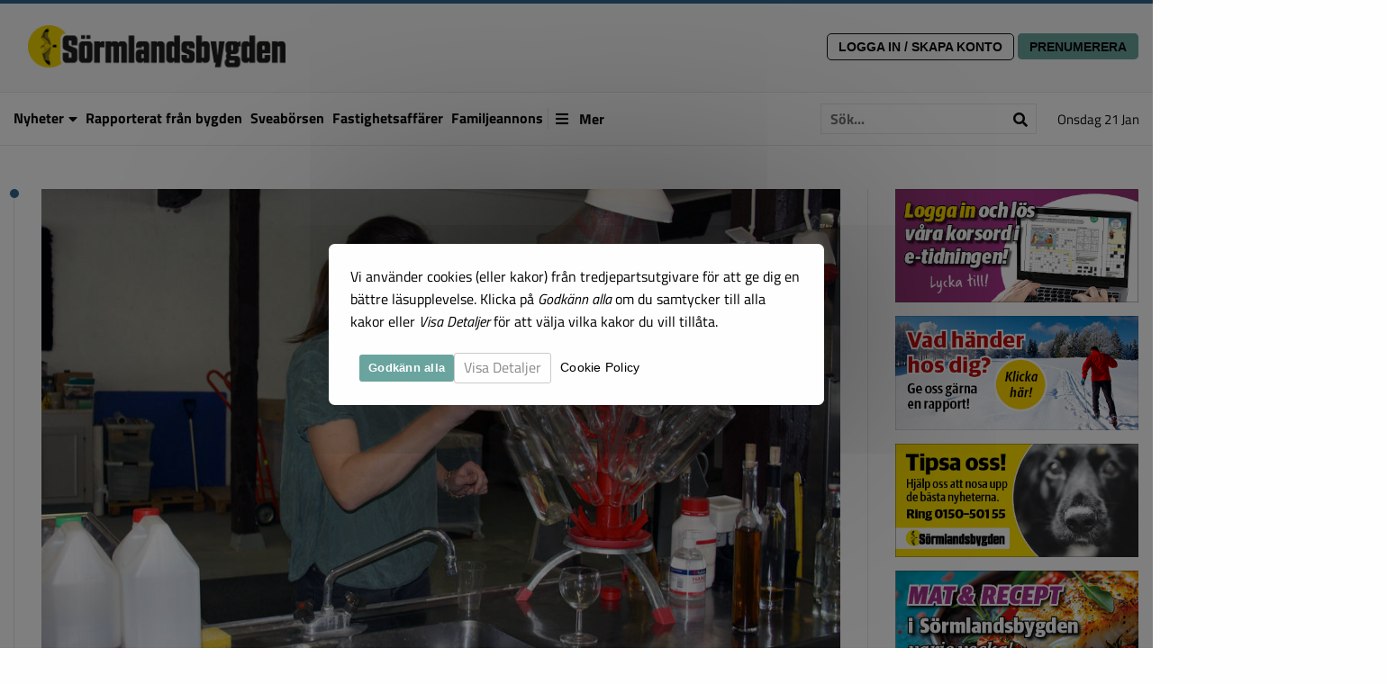

--- FILE ---
content_type: text/html; charset=UTF-8
request_url: https://sormlandsbygden.se/2023/06/09/bryggare-tar-over-vingarden/
body_size: 13445
content:


<!doctype html>

<html class="no-js" lang="sv-SE">

<head>
	<meta charset="utf-8">

	<!-- Force IE to use the latest rendering engine available -->
	<meta http-equiv="X-UA-Compatible" content="IE=edge">

	<!-- Mobile Meta -->
	<meta name="viewport" content="width=device-width, initial-scale=1.0">
	<meta class="foundation-mq">

	<!-- Google Search Console Verification -->
		<meta name="google-site-verification" content="RKflcllqi65H3tUKk8GqML1EgsKdcvGclntFnfDDem0" />
	 

	<!-- If Site Icon isn't set in customizer -->
	
	<link rel="pingback" href="https://sormlandsbygden.se/xmlrpc.php">

	<title>Bryggare tar över vingården &#8211; Sörmlandsbygden</title>
<meta name='robots' content='max-image-preview:large' />
	<style>img:is([sizes="auto" i], [sizes^="auto," i]) { contain-intrinsic-size: 3000px 1500px }</style>
	<link rel='dns-prefetch' href='//static.addtoany.com' />
<link rel='dns-prefetch' href='//connectid.se' />
<link rel="alternate" type="application/rss+xml" title="Sörmlandsbygden &raquo; Webbflöde" href="https://sormlandsbygden.se/feed/" />
<link rel="alternate" type="application/rss+xml" title="Sörmlandsbygden &raquo; Kommentarsflöde" href="https://sormlandsbygden.se/comments/feed/" />
<meta property="og:title" content="Bryggare tar över vingården"/><meta property="og:type" content="article"/><meta property="og:url" content="https://sormlandsbygden.se/2023/06/09/bryggare-tar-over-vingarden/"/><meta property="og:site_name" content="Sörmlandsbygden"/><meta property="og:description" content="Vingården i Blacksta har fått nya ägare. Sedan en månad tillbaka är det Josefin och Olle Lagerhorn som sköter ruljansen. De driver redan ett småskaligt bryggeri i närheten."/>		<meta property="og:image" content="https://sormlandsbygden.se/wp-content/uploads/sites/4/2023/06/roxenimage_pv_web.jpg_1686134276_072_41.jpg" />
		<meta property="og:image:type" content="image/jpeg" />
		<script type="text/javascript">
/* <![CDATA[ */
window._wpemojiSettings = {"baseUrl":"https:\/\/s.w.org\/images\/core\/emoji\/16.0.1\/72x72\/","ext":".png","svgUrl":"https:\/\/s.w.org\/images\/core\/emoji\/16.0.1\/svg\/","svgExt":".svg","source":{"concatemoji":"https:\/\/sormlandsbygden.se\/wp-includes\/js\/wp-emoji-release.min.js?ver=6.8.3"}};
/*! This file is auto-generated */
!function(s,n){var o,i,e;function c(e){try{var t={supportTests:e,timestamp:(new Date).valueOf()};sessionStorage.setItem(o,JSON.stringify(t))}catch(e){}}function p(e,t,n){e.clearRect(0,0,e.canvas.width,e.canvas.height),e.fillText(t,0,0);var t=new Uint32Array(e.getImageData(0,0,e.canvas.width,e.canvas.height).data),a=(e.clearRect(0,0,e.canvas.width,e.canvas.height),e.fillText(n,0,0),new Uint32Array(e.getImageData(0,0,e.canvas.width,e.canvas.height).data));return t.every(function(e,t){return e===a[t]})}function u(e,t){e.clearRect(0,0,e.canvas.width,e.canvas.height),e.fillText(t,0,0);for(var n=e.getImageData(16,16,1,1),a=0;a<n.data.length;a++)if(0!==n.data[a])return!1;return!0}function f(e,t,n,a){switch(t){case"flag":return n(e,"\ud83c\udff3\ufe0f\u200d\u26a7\ufe0f","\ud83c\udff3\ufe0f\u200b\u26a7\ufe0f")?!1:!n(e,"\ud83c\udde8\ud83c\uddf6","\ud83c\udde8\u200b\ud83c\uddf6")&&!n(e,"\ud83c\udff4\udb40\udc67\udb40\udc62\udb40\udc65\udb40\udc6e\udb40\udc67\udb40\udc7f","\ud83c\udff4\u200b\udb40\udc67\u200b\udb40\udc62\u200b\udb40\udc65\u200b\udb40\udc6e\u200b\udb40\udc67\u200b\udb40\udc7f");case"emoji":return!a(e,"\ud83e\udedf")}return!1}function g(e,t,n,a){var r="undefined"!=typeof WorkerGlobalScope&&self instanceof WorkerGlobalScope?new OffscreenCanvas(300,150):s.createElement("canvas"),o=r.getContext("2d",{willReadFrequently:!0}),i=(o.textBaseline="top",o.font="600 32px Arial",{});return e.forEach(function(e){i[e]=t(o,e,n,a)}),i}function t(e){var t=s.createElement("script");t.src=e,t.defer=!0,s.head.appendChild(t)}"undefined"!=typeof Promise&&(o="wpEmojiSettingsSupports",i=["flag","emoji"],n.supports={everything:!0,everythingExceptFlag:!0},e=new Promise(function(e){s.addEventListener("DOMContentLoaded",e,{once:!0})}),new Promise(function(t){var n=function(){try{var e=JSON.parse(sessionStorage.getItem(o));if("object"==typeof e&&"number"==typeof e.timestamp&&(new Date).valueOf()<e.timestamp+604800&&"object"==typeof e.supportTests)return e.supportTests}catch(e){}return null}();if(!n){if("undefined"!=typeof Worker&&"undefined"!=typeof OffscreenCanvas&&"undefined"!=typeof URL&&URL.createObjectURL&&"undefined"!=typeof Blob)try{var e="postMessage("+g.toString()+"("+[JSON.stringify(i),f.toString(),p.toString(),u.toString()].join(",")+"));",a=new Blob([e],{type:"text/javascript"}),r=new Worker(URL.createObjectURL(a),{name:"wpTestEmojiSupports"});return void(r.onmessage=function(e){c(n=e.data),r.terminate(),t(n)})}catch(e){}c(n=g(i,f,p,u))}t(n)}).then(function(e){for(var t in e)n.supports[t]=e[t],n.supports.everything=n.supports.everything&&n.supports[t],"flag"!==t&&(n.supports.everythingExceptFlag=n.supports.everythingExceptFlag&&n.supports[t]);n.supports.everythingExceptFlag=n.supports.everythingExceptFlag&&!n.supports.flag,n.DOMReady=!1,n.readyCallback=function(){n.DOMReady=!0}}).then(function(){return e}).then(function(){var e;n.supports.everything||(n.readyCallback(),(e=n.source||{}).concatemoji?t(e.concatemoji):e.wpemoji&&e.twemoji&&(t(e.twemoji),t(e.wpemoji)))}))}((window,document),window._wpemojiSettings);
/* ]]> */
</script>
<style id='wp-emoji-styles-inline-css' type='text/css'>

	img.wp-smiley, img.emoji {
		display: inline !important;
		border: none !important;
		box-shadow: none !important;
		height: 1em !important;
		width: 1em !important;
		margin: 0 0.07em !important;
		vertical-align: -0.1em !important;
		background: none !important;
		padding: 0 !important;
	}
</style>
<link rel='stylesheet' id='wp-block-library-css' href='https://sormlandsbygden.se/wp-includes/css/dist/block-library/style.min.css?ver=6.8.3' type='text/css' media='all' />
<style id='classic-theme-styles-inline-css' type='text/css'>
/*! This file is auto-generated */
.wp-block-button__link{color:#fff;background-color:#32373c;border-radius:9999px;box-shadow:none;text-decoration:none;padding:calc(.667em + 2px) calc(1.333em + 2px);font-size:1.125em}.wp-block-file__button{background:#32373c;color:#fff;text-decoration:none}
</style>
<style id='global-styles-inline-css' type='text/css'>
:root{--wp--preset--aspect-ratio--square: 1;--wp--preset--aspect-ratio--4-3: 4/3;--wp--preset--aspect-ratio--3-4: 3/4;--wp--preset--aspect-ratio--3-2: 3/2;--wp--preset--aspect-ratio--2-3: 2/3;--wp--preset--aspect-ratio--16-9: 16/9;--wp--preset--aspect-ratio--9-16: 9/16;--wp--preset--color--black: #000000;--wp--preset--color--cyan-bluish-gray: #abb8c3;--wp--preset--color--white: #ffffff;--wp--preset--color--pale-pink: #f78da7;--wp--preset--color--vivid-red: #cf2e2e;--wp--preset--color--luminous-vivid-orange: #ff6900;--wp--preset--color--luminous-vivid-amber: #fcb900;--wp--preset--color--light-green-cyan: #7bdcb5;--wp--preset--color--vivid-green-cyan: #00d084;--wp--preset--color--pale-cyan-blue: #8ed1fc;--wp--preset--color--vivid-cyan-blue: #0693e3;--wp--preset--color--vivid-purple: #9b51e0;--wp--preset--gradient--vivid-cyan-blue-to-vivid-purple: linear-gradient(135deg,rgba(6,147,227,1) 0%,rgb(155,81,224) 100%);--wp--preset--gradient--light-green-cyan-to-vivid-green-cyan: linear-gradient(135deg,rgb(122,220,180) 0%,rgb(0,208,130) 100%);--wp--preset--gradient--luminous-vivid-amber-to-luminous-vivid-orange: linear-gradient(135deg,rgba(252,185,0,1) 0%,rgba(255,105,0,1) 100%);--wp--preset--gradient--luminous-vivid-orange-to-vivid-red: linear-gradient(135deg,rgba(255,105,0,1) 0%,rgb(207,46,46) 100%);--wp--preset--gradient--very-light-gray-to-cyan-bluish-gray: linear-gradient(135deg,rgb(238,238,238) 0%,rgb(169,184,195) 100%);--wp--preset--gradient--cool-to-warm-spectrum: linear-gradient(135deg,rgb(74,234,220) 0%,rgb(151,120,209) 20%,rgb(207,42,186) 40%,rgb(238,44,130) 60%,rgb(251,105,98) 80%,rgb(254,248,76) 100%);--wp--preset--gradient--blush-light-purple: linear-gradient(135deg,rgb(255,206,236) 0%,rgb(152,150,240) 100%);--wp--preset--gradient--blush-bordeaux: linear-gradient(135deg,rgb(254,205,165) 0%,rgb(254,45,45) 50%,rgb(107,0,62) 100%);--wp--preset--gradient--luminous-dusk: linear-gradient(135deg,rgb(255,203,112) 0%,rgb(199,81,192) 50%,rgb(65,88,208) 100%);--wp--preset--gradient--pale-ocean: linear-gradient(135deg,rgb(255,245,203) 0%,rgb(182,227,212) 50%,rgb(51,167,181) 100%);--wp--preset--gradient--electric-grass: linear-gradient(135deg,rgb(202,248,128) 0%,rgb(113,206,126) 100%);--wp--preset--gradient--midnight: linear-gradient(135deg,rgb(2,3,129) 0%,rgb(40,116,252) 100%);--wp--preset--font-size--small: 13px;--wp--preset--font-size--medium: 20px;--wp--preset--font-size--large: 36px;--wp--preset--font-size--x-large: 42px;--wp--preset--spacing--20: 0.44rem;--wp--preset--spacing--30: 0.67rem;--wp--preset--spacing--40: 1rem;--wp--preset--spacing--50: 1.5rem;--wp--preset--spacing--60: 2.25rem;--wp--preset--spacing--70: 3.38rem;--wp--preset--spacing--80: 5.06rem;--wp--preset--shadow--natural: 6px 6px 9px rgba(0, 0, 0, 0.2);--wp--preset--shadow--deep: 12px 12px 50px rgba(0, 0, 0, 0.4);--wp--preset--shadow--sharp: 6px 6px 0px rgba(0, 0, 0, 0.2);--wp--preset--shadow--outlined: 6px 6px 0px -3px rgba(255, 255, 255, 1), 6px 6px rgba(0, 0, 0, 1);--wp--preset--shadow--crisp: 6px 6px 0px rgba(0, 0, 0, 1);}:where(.is-layout-flex){gap: 0.5em;}:where(.is-layout-grid){gap: 0.5em;}body .is-layout-flex{display: flex;}.is-layout-flex{flex-wrap: wrap;align-items: center;}.is-layout-flex > :is(*, div){margin: 0;}body .is-layout-grid{display: grid;}.is-layout-grid > :is(*, div){margin: 0;}:where(.wp-block-columns.is-layout-flex){gap: 2em;}:where(.wp-block-columns.is-layout-grid){gap: 2em;}:where(.wp-block-post-template.is-layout-flex){gap: 1.25em;}:where(.wp-block-post-template.is-layout-grid){gap: 1.25em;}.has-black-color{color: var(--wp--preset--color--black) !important;}.has-cyan-bluish-gray-color{color: var(--wp--preset--color--cyan-bluish-gray) !important;}.has-white-color{color: var(--wp--preset--color--white) !important;}.has-pale-pink-color{color: var(--wp--preset--color--pale-pink) !important;}.has-vivid-red-color{color: var(--wp--preset--color--vivid-red) !important;}.has-luminous-vivid-orange-color{color: var(--wp--preset--color--luminous-vivid-orange) !important;}.has-luminous-vivid-amber-color{color: var(--wp--preset--color--luminous-vivid-amber) !important;}.has-light-green-cyan-color{color: var(--wp--preset--color--light-green-cyan) !important;}.has-vivid-green-cyan-color{color: var(--wp--preset--color--vivid-green-cyan) !important;}.has-pale-cyan-blue-color{color: var(--wp--preset--color--pale-cyan-blue) !important;}.has-vivid-cyan-blue-color{color: var(--wp--preset--color--vivid-cyan-blue) !important;}.has-vivid-purple-color{color: var(--wp--preset--color--vivid-purple) !important;}.has-black-background-color{background-color: var(--wp--preset--color--black) !important;}.has-cyan-bluish-gray-background-color{background-color: var(--wp--preset--color--cyan-bluish-gray) !important;}.has-white-background-color{background-color: var(--wp--preset--color--white) !important;}.has-pale-pink-background-color{background-color: var(--wp--preset--color--pale-pink) !important;}.has-vivid-red-background-color{background-color: var(--wp--preset--color--vivid-red) !important;}.has-luminous-vivid-orange-background-color{background-color: var(--wp--preset--color--luminous-vivid-orange) !important;}.has-luminous-vivid-amber-background-color{background-color: var(--wp--preset--color--luminous-vivid-amber) !important;}.has-light-green-cyan-background-color{background-color: var(--wp--preset--color--light-green-cyan) !important;}.has-vivid-green-cyan-background-color{background-color: var(--wp--preset--color--vivid-green-cyan) !important;}.has-pale-cyan-blue-background-color{background-color: var(--wp--preset--color--pale-cyan-blue) !important;}.has-vivid-cyan-blue-background-color{background-color: var(--wp--preset--color--vivid-cyan-blue) !important;}.has-vivid-purple-background-color{background-color: var(--wp--preset--color--vivid-purple) !important;}.has-black-border-color{border-color: var(--wp--preset--color--black) !important;}.has-cyan-bluish-gray-border-color{border-color: var(--wp--preset--color--cyan-bluish-gray) !important;}.has-white-border-color{border-color: var(--wp--preset--color--white) !important;}.has-pale-pink-border-color{border-color: var(--wp--preset--color--pale-pink) !important;}.has-vivid-red-border-color{border-color: var(--wp--preset--color--vivid-red) !important;}.has-luminous-vivid-orange-border-color{border-color: var(--wp--preset--color--luminous-vivid-orange) !important;}.has-luminous-vivid-amber-border-color{border-color: var(--wp--preset--color--luminous-vivid-amber) !important;}.has-light-green-cyan-border-color{border-color: var(--wp--preset--color--light-green-cyan) !important;}.has-vivid-green-cyan-border-color{border-color: var(--wp--preset--color--vivid-green-cyan) !important;}.has-pale-cyan-blue-border-color{border-color: var(--wp--preset--color--pale-cyan-blue) !important;}.has-vivid-cyan-blue-border-color{border-color: var(--wp--preset--color--vivid-cyan-blue) !important;}.has-vivid-purple-border-color{border-color: var(--wp--preset--color--vivid-purple) !important;}.has-vivid-cyan-blue-to-vivid-purple-gradient-background{background: var(--wp--preset--gradient--vivid-cyan-blue-to-vivid-purple) !important;}.has-light-green-cyan-to-vivid-green-cyan-gradient-background{background: var(--wp--preset--gradient--light-green-cyan-to-vivid-green-cyan) !important;}.has-luminous-vivid-amber-to-luminous-vivid-orange-gradient-background{background: var(--wp--preset--gradient--luminous-vivid-amber-to-luminous-vivid-orange) !important;}.has-luminous-vivid-orange-to-vivid-red-gradient-background{background: var(--wp--preset--gradient--luminous-vivid-orange-to-vivid-red) !important;}.has-very-light-gray-to-cyan-bluish-gray-gradient-background{background: var(--wp--preset--gradient--very-light-gray-to-cyan-bluish-gray) !important;}.has-cool-to-warm-spectrum-gradient-background{background: var(--wp--preset--gradient--cool-to-warm-spectrum) !important;}.has-blush-light-purple-gradient-background{background: var(--wp--preset--gradient--blush-light-purple) !important;}.has-blush-bordeaux-gradient-background{background: var(--wp--preset--gradient--blush-bordeaux) !important;}.has-luminous-dusk-gradient-background{background: var(--wp--preset--gradient--luminous-dusk) !important;}.has-pale-ocean-gradient-background{background: var(--wp--preset--gradient--pale-ocean) !important;}.has-electric-grass-gradient-background{background: var(--wp--preset--gradient--electric-grass) !important;}.has-midnight-gradient-background{background: var(--wp--preset--gradient--midnight) !important;}.has-small-font-size{font-size: var(--wp--preset--font-size--small) !important;}.has-medium-font-size{font-size: var(--wp--preset--font-size--medium) !important;}.has-large-font-size{font-size: var(--wp--preset--font-size--large) !important;}.has-x-large-font-size{font-size: var(--wp--preset--font-size--x-large) !important;}
:where(.wp-block-post-template.is-layout-flex){gap: 1.25em;}:where(.wp-block-post-template.is-layout-grid){gap: 1.25em;}
:where(.wp-block-columns.is-layout-flex){gap: 2em;}:where(.wp-block-columns.is-layout-grid){gap: 2em;}
:root :where(.wp-block-pullquote){font-size: 1.5em;line-height: 1.6;}
</style>
<link rel='stylesheet' id='contact-form-7-css' href='https://sormlandsbygden.se/wp-content/plugins/contact-form-7/includes/css/styles.css?ver=6.1.1' type='text/css' media='all' />
<link rel='stylesheet' id='default-form-template-css' href='https://sormlandsbygden.se/wp-content/themes/SGM%201.10/clap_form.css' type='text/css' media='all' />
<link rel='stylesheet' id='cookie-notice-front-css' href='https://sormlandsbygden.se/wp-content/plugins/b-cookie-notice/css/front.min.css?ver=2.5.7' type='text/css' media='all' />
<link rel='stylesheet' id='addtoany-css' href='https://sormlandsbygden.se/wp-content/plugins/add-to-any/addtoany.min.css?ver=1.16' type='text/css' media='all' />
<link rel='stylesheet' id='slick-css-css' href='https://sormlandsbygden.se/wp-content/themes/SGM%201.10/vendor/slick/slick.css?ver=6.8.3' type='text/css' media='all' />
<link rel='stylesheet' id='slick-theme-css-css' href='https://sormlandsbygden.se/wp-content/themes/SGM%201.10/vendor/slick/slick-theme.css?ver=6.8.3' type='text/css' media='all' />
<link rel='stylesheet' id='site-fa-css' href='https://sormlandsbygden.se/wp-content/themes/SGM%201.10/assets/fonts/fontawesome-free-5.14.0/css/all.css?ver=6.8.3' type='text/css' media='all' />
<link rel='stylesheet' id='site-css-css' href='https://sormlandsbygden.se/wp-content/themes/SGM%201.10/assets/css/style.min.css?v=1.10.14&#038;ver=6.8.3' type='text/css' media='all' />
<link rel='stylesheet' id='variable-css-css' href='https://sormlandsbygden.se/wp-content/themes/SGM%201.10/assets/wt/css/variables.css?v=1.10.14&#038;ver=6.8.3' type='text/css' media='all' />
<script type="text/javascript" id="addtoany-core-js-before">
/* <![CDATA[ */
window.a2a_config=window.a2a_config||{};a2a_config.callbacks=[];a2a_config.overlays=[];a2a_config.templates={};a2a_localize = {
	Share: "Dela",
	Save: "Spara",
	Subscribe: "Prenumerera",
	Email: "E-post",
	Bookmark: "Bokmärk",
	ShowAll: "Visa alla",
	ShowLess: "Visa färre",
	FindServices: "Hitta tjänst(er)",
	FindAnyServiceToAddTo: "Hitta direkt en tjänst att lägga till",
	PoweredBy: "Drivs av",
	ShareViaEmail: "Dela via e-post",
	SubscribeViaEmail: "Prenumerera via e-post",
	BookmarkInYourBrowser: "Lägg till som bokmärke i din webbläsare",
	BookmarkInstructions: "Tryck Ctrl+D eller \u2318+D för att lägga till denna sida som bokmärke",
	AddToYourFavorites: "Lägg till i dina favoriter",
	SendFromWebOrProgram: "Skicka från valfri e-postadress eller e-postprogram",
	EmailProgram: "E-postprogram",
	More: "Mer&#8230;",
	ThanksForSharing: "Tack för att du delar!",
	ThanksForFollowing: "Tack för att du följer!"
};

a2a_config.icon_color="unset,#ffffff";
/* ]]> */
</script>
<script type="text/javascript" defer src="https://static.addtoany.com/menu/page.js" id="addtoany-core-js"></script>
<script type="text/javascript" src="https://sormlandsbygden.se/wp-includes/js/jquery/jquery.min.js?ver=3.7.1" id="jquery-core-js"></script>
<script type="text/javascript" src="https://sormlandsbygden.se/wp-includes/js/jquery/jquery-migrate.min.js?ver=3.4.1" id="jquery-migrate-js"></script>
<script type="text/javascript" defer src="https://sormlandsbygden.se/wp-content/plugins/add-to-any/addtoany.min.js?ver=1.1" id="addtoany-jquery-js"></script>
<script type="text/javascript" id="cookie-notice-front-js-before">
/* <![CDATA[ */
var cnArgs = {"ajaxUrl":"https:\/\/sormlandsbygden.se\/wp-admin\/admin-ajax.php","nonce":"ecb33106a0","hideEffect":"fade","position":"bottom","onScroll":false,"onScrollOffset":100,"onClick":false,"cookieName":"cookie_notice_accepted","cookieTime":604800,"cookieTimeRejected":604800,"globalCookie":false,"redirection":true,"cache":false,"revokeCookies":true,"revokeCookiesOpt":"automatic"};
/* ]]> */
</script>
<script type="text/javascript" src="https://sormlandsbygden.se/wp-content/plugins/b-cookie-notice/js/front.min.js?ver=2.5.7" id="cookie-notice-front-js"></script>
<link rel="https://api.w.org/" href="https://sormlandsbygden.se/wp-json/" /><link rel="alternate" title="JSON" type="application/json" href="https://sormlandsbygden.se/wp-json/wp/v2/posts/24016" /><link rel="canonical" href="https://sormlandsbygden.se/2023/06/09/bryggare-tar-over-vingarden/" />
<link rel='shortlink' href='https://sormlandsbygden.se/?p=24016' />
<link rel="alternate" title="oEmbed (JSON)" type="application/json+oembed" href="https://sormlandsbygden.se/wp-json/oembed/1.0/embed?url=https%3A%2F%2Fsormlandsbygden.se%2F2023%2F06%2F09%2Fbryggare-tar-over-vingarden%2F" />
<link rel="alternate" title="oEmbed (XML)" type="text/xml+oembed" href="https://sormlandsbygden.se/wp-json/oembed/1.0/embed?url=https%3A%2F%2Fsormlandsbygden.se%2F2023%2F06%2F09%2Fbryggare-tar-over-vingarden%2F&#038;format=xml" />
<meta name="generator" content="Piklist 1.0.11" />

<!-- This site is using AdRotate v5.8.3 Professional to display their advertisements - https://ajdg.solutions/ -->
<!-- AdRotate CSS -->
<style type="text/css" media="screen">
	.g { margin:0px; padding:0px; overflow:hidden; line-height:1; zoom:1; }
	.g img { height:auto; }
	.g-col { position:relative; float:left; }
	.g-col:first-child { margin-left: 0; }
	.g-col:last-child { margin-right: 0; }
	.g-16 { min-width:0px; max-width:400px; }
	.b-16 { margin:0px 0px 0px 0px; }
	@media only screen and (max-width: 480px) {
		.g-col, .g-dyn, .g-single { width:100%; margin-left:0; margin-right:0; }
	}
</style>
<!-- /AdRotate CSS -->

<link rel="icon" href="https://sormlandsbygden.se/wp-content/uploads/sites/4/2020/07/cropped-sormland_logo_icon-32x32.png" sizes="32x32" />
<link rel="icon" href="https://sormlandsbygden.se/wp-content/uploads/sites/4/2020/07/cropped-sormland_logo_icon-192x192.png" sizes="192x192" />
<link rel="apple-touch-icon" href="https://sormlandsbygden.se/wp-content/uploads/sites/4/2020/07/cropped-sormland_logo_icon-180x180.png" />
<meta name="msapplication-TileImage" content="https://sormlandsbygden.se/wp-content/uploads/sites/4/2020/07/cropped-sormland_logo_icon-270x270.png" />
		<style type="text/css" id="wp-custom-css">
			body.cookies-not-set {
	overflow:hidden;
}
body.cookies-not-set #cookie-notice {
    top: 0;
    bottom: 0;
    left: 0;
    right: 0;
	background:rgba(0,0,0,0.5) !important;
	display:flex;
	align-items: center;
	justify-content: center;
	font-family: 'Titillium Web', sans-serif !important;
}

body.cookies-set #cookie-notice {
    top: 100%;
    bottom: 0;
    left: 0;
    right: auto;
	background:rgba(0,0,0,0) !important;
}

body.cookies-not-set .cookie-notice-container {
	position:relative;
	padding: 1.5rem !important;
		    background-color: rgb(254 254 254);
    box-shadow: 0 0 1200px rgb(0 0 0 / 80%);
    max-width: 550px;
    margin: 0.5rem;
    min-width: auto;
	width: calc(100% - 2rem);
    border-radius: 0.5em;
}

body.cookies-set .cookie-notice-container {
	position:absolute;
	bottom:100%;
	padding: 1.5rem !important;
		margin: 1rem !important;
		    background-color: rgb(254 254 254);
    box-shadow: 0 0 2rem rgba(0, 0, 0, 0.3);
    max-width: 550px;
    min-width: auto;
	width: calc(100% - 2rem);
    border-radius: 0.5em;
}

#cn-notice-text {
	text-align:left !important;
	font-size:1rem;
	line-height: 1.6em;
}

#cn-notice-buttons {
	display: flex !important;
	flex-wrap: wrap;
	align-items:center;
	gap: 0.5rem;
	margin-top: 1rem;
}

#cn-notice-buttons a {
	margin:0 !important;
	font-size: 1rem !important;
	white-space: initial !important;
	text-align: left !important;
		font-family: 'Titillium Web', sans-serif !important;
}

#cn-accept-cookie {
	font-weight:bold !important;
	color: #fff !important;
}

#cn-refuse-cookie {
	background: transparent !important;
	font-weight:bold !important;
	border: 1px solid !important;
}

#cn-more-info {
	background: transparent !important;
	padding:0 !important;
}

#cn-close-notice {
	top:25px;
}

.cn-revoke-buttons {
	font-family: 'Titillium Web', sans-serif !important;
}

.cn-revoke-buttons a {
	margin: 0;
}

.cn-revoke-cookie {
		position: absolute;
	bottom: 100%;
	left: 0;
	margin: 0.5rem !important;
    width: 60px;
    height: 60px;
    border-radius: 100% !important;
    display: flex !important;
    align-items: center;
    justify-content: center;
    white-space: normal !important;
    font-weight: bold !important;
    color: #fff !important;
    line-height: 150% !important;
}

.cn-revoke-cookie:hover {
    background-color: #4ea199 !important;
}


#cn-revoke-text {
	pointer-events: none;
	    position: absolute;
    bottom: 80px;
		left: 0;
	margin: 0.5rem !important;
    background: #fff;
    width: 200px;
    text-align: left;
    padding: 0.5rem;
    border-radius: 6px;
    box-shadow: 0 0 1rem rgb(0 0 0 / 30%);
	
  animation-name: hide-cookie-info;
  animation-duration: 1s;
	  animation-delay: 6s;
	  animation-iteration-count: 1;
animation-fill-mode: forwards;
}

@keyframes hide-cookie-info {
	 0% {opacity:1}
  100% {opacity:0}
}

/* JUSTERA BILDER BARA SÖRMLANDSBYGDEN */

body.cookies-not-set {
	overflow:hidden;
}
body.cookies-not-set #cookie-notice {
    top: 0;
    bottom: 0;
    left: 0;
    right: 0;
	background:rgba(0,0,0,0.5) !important;
	display:flex;
	align-items: center;
	justify-content: center;
	font-family: 'Titillium Web', sans-serif !important;
}

body.cookies-set #cookie-notice {
    top: 100%;
    bottom: 0;
    left: 0;
    right: auto;
	background:rgba(0,0,0,0) !important;
}

body.cookies-not-set .cookie-notice-container {
	position:relative;
	padding: 1.5rem !important;
		    background-color: rgb(254 254 254);
    box-shadow: 0 0 1200px rgb(0 0 0 / 80%);
    max-width: 550px;
    margin: 0.5rem;
    min-width: auto;
	width: calc(100% - 2rem);
    border-radius: 0.5em;
}

body.cookies-set .cookie-notice-container {
	position:absolute;
	bottom:100%;
	padding: 1.5rem !important;
		margin: 1rem !important;
		    background-color: rgb(254 254 254);
    box-shadow: 0 0 2rem rgba(0, 0, 0, 0.3);
    max-width: 550px;
    min-width: auto;
	width: calc(100% - 2rem);
    border-radius: 0.5em;
}

#cn-notice-text {
	text-align:left !important;
	font-size:1rem;
	line-height: 1.6em;
}

#cn-notice-buttons {
	display: flex !important;
	flex-wrap: wrap;
	align-items:center;
	gap: 0.5rem;
	margin-top: 1rem;
}

#cn-notice-buttons a {
	margin:0 !important;
	font-size: 1rem !important;
	white-space: initial !important;
	text-align: left !important;
		font-family: 'Titillium Web', sans-serif !important;
}

#cn-accept-cookie {
	font-weight:bold !important;
	color: #fff !important;
}

#cn-refuse-cookie {
	background: transparent !important;
	font-weight:bold !important;
	border: 1px solid !important;
}

#cn-more-info {
	background: transparent !important;
	padding:0 !important;
}

#cn-close-notice {
	top:25px;
}

.cn-revoke-buttons {
	font-family: 'Titillium Web', sans-serif !important;
}

.cn-revoke-buttons a {
	margin: 0;
}

.cn-revoke-cookie {
		position: absolute;
	bottom: 100%;
	left: 0;
	margin: 0.5rem !important;
    width: 60px;
    height: 60px;
    border-radius: 100% !important;
    display: flex !important;
    align-items: center;
    justify-content: center;
    white-space: normal !important;
    font-weight: bold !important;
    color: #fff !important;
    line-height: 150% !important;
}

.cn-revoke-cookie:hover {
    background-color: #4ea199 !important;
}


#cn-revoke-text {
	pointer-events: none;
	    position: absolute;
    bottom: 80px;
		left: 0;
	margin: 0.5rem !important;
    background: #fff;
    width: 200px;
    text-align: left;
    padding: 0.5rem;
    border-radius: 6px;
    box-shadow: 0 0 1rem rgb(0 0 0 / 30%);
	
  animation-name: hide-cookie-info;
  animation-duration: 1s;
	  animation-delay: 6s;
	  animation-iteration-count: 1;
animation-fill-mode: forwards;
}

@keyframes hide-cookie-info {
	 0% {opacity:1}
  100% {opacity:0}
}

.fraga {
	font-weight:bold;
}

/* FASTIGHETSAFFÄRER */
.real-estate-viever-non-subscriber-teaser #real-estate-viewer-controls input:hover{
	border: 1px solid #e1e1e1;
}

.real-estate-viever-non-subscriber-teaser #real-estate-viewer-controls,
.real-estate-viever-non-subscriber-teaser #real-estate-viewer-controls * , 
.real-estate-viever-non-subscriber-teaser #real-estate-viewer-list, 
.real-estate-viever-non-subscriber-teaser #real-estate-viewer-list * {
	cursor: not-allowed;
}

.real-estate-viever-non-subscriber-teaser #real-estate-viewer-controls .real-estate-viewer_controls_search_submit,
.real-estate-viever-non-subscriber-teaser .real-estate-viewer_controls_search_submit:hover {
	background: #aaa !important;
}
		</style>
				 

	
</head>

<!-- Uncomment this line if using the Off-Canvas Menu -->

<body class="wp-singular post-template-default single single-post postid-24016 single-format-standard wp-custom-logo wp-theme-SGM110 cookies-not-set">

	<div class="off-canvas-wrapper">

		<div class="off-canvas-wrapper-inner" data-off-canvas-wrapper>

			<div class="off-canvas position-right" id="off-canvas" data-off-canvas data-position="right">

	<div class="sgm-date">onsdag 21 jan</div>

	<div class="sgm-search">
		<div class="sgm-search-form">
			<form role="search" method="get" class="search-form ga-search-form" action="https://sormlandsbygden.se/">
	<label>
		<input type="search" class="search-field" placeholder="Sök..." value="" name="s" title="Search for:" />
		<button class="search-submit">
			<i class="fas fa-search"></i>
		</button>
	</label>
</form>		</div>
	</div>

	<div class="sgm-account-menu-offcanvas">
		<div class="wp-block-buttons">


     
        <div class="wp-block-button is-style-outline">
            <a href="https://connectid.se/user/oauth/authorize?response_type=code&client_id=se.webfolket.svea&redirect_uri=https%3A%2F%2Fsormlandsbygden.se%2F2023%2F06%2F09%2Fbryggare-tar-over-vingarden%2F%3Fflowy_paywall_callback">Logga In / Skapa konto</a>        </div>

        <div class="wp-block-button">
            <a href="https://sormlandsbygden.se/prenumerera/" >Prenumerera</a>
        </div>

      

    

</div>
	</div>

	<ul id="menu-huvudmeny" class="vertical menu" data-accordion-menu><li id="menu-item-1948" class="menu-item menu-item-type-taxonomy menu-item-object-category current-post-ancestor current-menu-parent current-post-parent menu-item-has-children menu-item-1948 menu-item- first-menu-item"><a href="https://sormlandsbygden.se/category/nyheter/">Nyheter</a>
<ul class="vertical nested menu">
	<li id="menu-item-3760" class="menu-item menu-item-type-taxonomy menu-item-object-category menu-item-3760 menu-item- "><a href="https://sormlandsbygden.se/category/nyheter/reportage-nyheter/">Reportage</a></li>
	<li id="menu-item-3758" class="menu-item menu-item-type-taxonomy menu-item-object-category menu-item-3758 menu-item- "><a href="https://sormlandsbygden.se/category/nyheter/kultur-nyheter/">Kultur</a></li>
	<li id="menu-item-3761" class="menu-item menu-item-type-taxonomy menu-item-object-category menu-item-3761 menu-item- "><a href="https://sormlandsbygden.se/category/nyheter/sport-nyheter/">Sport</a></li>
	<li id="menu-item-7" class="menu-item menu-item-type-taxonomy menu-item-object-category menu-item-7 menu-item- "><a href="https://sormlandsbygden.se/category/ledare/">Ledare</a></li>
	<li id="menu-item-339" class="menu-item menu-item-type-taxonomy menu-item-object-category menu-item-339 menu-item- "><a href="https://sormlandsbygden.se/category/debatt/">Debatt</a></li>
	<li id="menu-item-3183" class="menu-item menu-item-type-taxonomy menu-item-object-category menu-item-3183 menu-item-skapa-ditt-eget-nyhetsflode "><a href="https://sormlandsbygden.se/category/kronika/">Krönika</a></li>
</ul>
</li>
<li id="menu-item-337" class="menu-item menu-item-type-post_type menu-item-object-page menu-item-337 menu-item-fran-bygden "><a href="https://sormlandsbygden.se/fran-bygden/">Rapporterat från bygden</a></li>
<li id="menu-item-336" class="menu-item menu-item-type-post_type menu-item-object-page menu-item-336 menu-item-sveaborsen "><a href="https://sormlandsbygden.se/sveaborsen/">Sveabörsen</a></li>
<li id="menu-item-334" class="menu-item menu-item-type-post_type menu-item-object-page menu-item-334 menu-item-fastighetsaffarer "><a href="https://sormlandsbygden.se/fastighetsaffarer/">Fastighetsaffärer</a></li>
<li id="menu-item-27552" class="menu-item menu-item-type-post_type menu-item-object-page menu-item-27552 menu-item-familjeannons last-menu-item"><a href="https://sormlandsbygden.se/kundservice/familjeannons/">Familjeannons</a></li>
</ul>	<ul id="menu-huvudmeny-mer" class="menu"><li id="menu-item-7723" class="menu-item menu-item-type-post_type menu-item-object-page menu-item-7723 menu-item-jobba-hos-oss first-menu-item"><a href="https://sormlandsbygden.se/jobba-hos-oss/">Jobba hos oss</a></li>
<li id="menu-item-227" class="menu-item menu-item-type-post_type menu-item-object-page menu-item-227 menu-item-kundservice "><a href="https://sormlandsbygden.se/kundservice/">Kontakta oss</a></li>
<li id="menu-item-17222" class="menu-item menu-item-type-post_type menu-item-object-page menu-item-17222 menu-item-korsord "><a href="https://sormlandsbygden.se/korsord/">Korsord</a></li>
<li id="menu-item-49482" class="menu-item menu-item-type-custom menu-item-object-custom menu-item-49482 menu-item-e-tidning "><a href="https://etidning.sormlandsbygden.se/">E-tidning</a></li>
<li id="menu-item-225" class="menu-item menu-item-type-post_type menu-item-object-page menu-item-225 menu-item-taltidning "><a href="https://sormlandsbygden.se/taltidning/">Taltidning</a></li>
<li id="menu-item-226" class="menu-item menu-item-type-post_type menu-item-object-page menu-item-226 menu-item-nyhetsbrev last-menu-item"><a href="https://sormlandsbygden.se/nyhetsbrev/">Nyhetsbrev</a></li>
</ul>
	
</div>

			<div class="off-canvas-content" data-off-canvas-content>

				<header id="wt-header" class="header" role="banner" data-magellan-target="wt-header">

										
					


					<!-- This navs will be applied to the topbar, above all content
							  To see additional nav styles, visit the /parts directory -->
					<!-- By default, this menu will use off-canvas for small
	 and a topbar for medium-up -->
<div class="top-bar" id="top-bar-menu">

		<div class="header clearfix">
		<div class="row">
			<div class="wt-logo-wrapper columns small-12 medium-6">
				<div class="wt-logo"><a href="https://sormlandsbygden.se"><img src="https://sormlandsbygden.se/wp-content/uploads/sites/4/2020/07/sormlandsbygden_logo.png" alt="Sörmlandsbygden"></a></div>
			</div>

			<div class="header-right columns medium-6 show-for-medium">
				<div class="wp-block-buttons">


     
        <div class="wp-block-button is-style-outline">
            <a href="https://connectid.se/user/oauth/authorize?response_type=code&client_id=se.webfolket.svea&redirect_uri=https%3A%2F%2Fsormlandsbygden.se%2F2023%2F06%2F09%2Fbryggare-tar-over-vingarden%2F%3Fflowy_paywall_callback">Logga In / Skapa konto</a>        </div>

        <div class="wp-block-button">
            <a href="https://sormlandsbygden.se/prenumerera/" >Prenumerera</a>
        </div>

      

    

</div>
			</div>
		</div>
	</div>

		<div class="header-nav">
		<div class="row">
			<div class="header-nav-left columns large-9  show-for-large">
				<ul id="menu-huvudmeny-1" class="vertical medium-horizontal menu dropdown" ><li class="menu-item menu-item-type-taxonomy menu-item-object-category current-post-ancestor current-menu-parent current-post-parent menu-item-has-children menu-item-1948"><a href="https://sormlandsbygden.se/category/nyheter/">Nyheter</a>
<ul class="menu">
	<li class="menu-item menu-item-type-taxonomy menu-item-object-category menu-item-3760"><a href="https://sormlandsbygden.se/category/nyheter/reportage-nyheter/">Reportage</a></li>
	<li class="menu-item menu-item-type-taxonomy menu-item-object-category menu-item-3758"><a href="https://sormlandsbygden.se/category/nyheter/kultur-nyheter/">Kultur</a></li>
	<li class="menu-item menu-item-type-taxonomy menu-item-object-category menu-item-3761"><a href="https://sormlandsbygden.se/category/nyheter/sport-nyheter/">Sport</a></li>
	<li class="menu-item menu-item-type-taxonomy menu-item-object-category menu-item-7"><a href="https://sormlandsbygden.se/category/ledare/">Ledare</a></li>
	<li class="menu-item menu-item-type-taxonomy menu-item-object-category menu-item-339"><a href="https://sormlandsbygden.se/category/debatt/">Debatt</a></li>
	<li class="menu-item menu-item-type-taxonomy menu-item-object-category menu-item-3183"><a href="https://sormlandsbygden.se/category/kronika/">Krönika</a></li>
</ul>
</li>
<li class="menu-item menu-item-type-post_type menu-item-object-page menu-item-337"><a href="https://sormlandsbygden.se/fran-bygden/">Rapporterat från bygden</a></li>
<li class="menu-item menu-item-type-post_type menu-item-object-page menu-item-336"><a href="https://sormlandsbygden.se/sveaborsen/">Sveabörsen</a></li>
<li class="menu-item menu-item-type-post_type menu-item-object-page menu-item-334"><a href="https://sormlandsbygden.se/fastighetsaffarer/">Fastighetsaffärer</a></li>
<li class="menu-item menu-item-type-post_type menu-item-object-page menu-item-27552"><a href="https://sormlandsbygden.se/kundservice/familjeannons/">Familjeannons</a></li>
</ul>				<div class="sgm-more-menu-wrapper">
					<a class="sgm-more-menu">
						<i class="fas fa-bars"></i>
						<span>Mer</span>
					</a>
					<ul id="menu-huvudmeny-mer-1" class="menu"><li class="menu-item menu-item-type-post_type menu-item-object-page menu-item-7723"><a href="https://sormlandsbygden.se/jobba-hos-oss/">Jobba hos oss</a></li>
<li class="menu-item menu-item-type-post_type menu-item-object-page menu-item-227"><a href="https://sormlandsbygden.se/kundservice/">Kontakta oss</a></li>
<li class="menu-item menu-item-type-post_type menu-item-object-page menu-item-17222"><a href="https://sormlandsbygden.se/korsord/">Korsord</a></li>
<li class="menu-item menu-item-type-custom menu-item-object-custom menu-item-49482"><a href="https://etidning.sormlandsbygden.se/">E-tidning</a></li>
<li class="menu-item menu-item-type-post_type menu-item-object-page menu-item-225"><a href="https://sormlandsbygden.se/taltidning/">Taltidning</a></li>
<li class="menu-item menu-item-type-post_type menu-item-object-page menu-item-226"><a href="https://sormlandsbygden.se/nyhetsbrev/">Nyhetsbrev</a></li>
</ul>				</div>
			</div>

			<div class="header-nav-right columns small-6 large-8">
				<div class="sgm-search show-for-large">
					<div class="sgm-search-form">
						<form role="search" method="get" class="search-form ga-search-form" action="https://sormlandsbygden.se/">
	<label>
		<input type="search" class="search-field" placeholder="Sök..." value="" name="s" title="Search for:" />
		<button class="search-submit">
			<i class="fas fa-search"></i>
		</button>
	</label>
</form>					</div>
					<a class="sgm-header-search-toggle">
						<i class="fas fa-search"></i>
					</a>
				</div>

				<div class="sgm-date">onsdag 21 jan</div>
			</div>

			<div class="sgm-mobile-meny-toggle columns small-6 hide-for-large">
				<ul class="menu">
					<li><a data-toggle="off-canvas">
						Meny
						<i class="fas fa-bars"></i>
					</a></li>
				</ul>
			</div>
		</div>
	</div>
</div>

				</header> <!-- end .header -->
				<div class="sgm-sticky-header show-for-medium">

	<div class="row">
		<div class="columns medium-8 sgm-sticky-header-menu">
			<div class="wt-logo">
				<img src="https://sormlandsbygden.se/wp-content/uploads/sites/4/2020/07/cropped-sormland_logo_icon.png">
			</div>
			<ul id="menu-huvudmeny-2" class="vertical medium-horizontal menu dropdown" ><li class="menu-item menu-item-type-taxonomy menu-item-object-category current-post-ancestor current-menu-parent current-post-parent menu-item-has-children menu-item-1948"><a href="https://sormlandsbygden.se/category/nyheter/">Nyheter</a>
<ul class="menu">
	<li class="menu-item menu-item-type-taxonomy menu-item-object-category menu-item-3760"><a href="https://sormlandsbygden.se/category/nyheter/reportage-nyheter/">Reportage</a></li>
	<li class="menu-item menu-item-type-taxonomy menu-item-object-category menu-item-3758"><a href="https://sormlandsbygden.se/category/nyheter/kultur-nyheter/">Kultur</a></li>
	<li class="menu-item menu-item-type-taxonomy menu-item-object-category menu-item-3761"><a href="https://sormlandsbygden.se/category/nyheter/sport-nyheter/">Sport</a></li>
	<li class="menu-item menu-item-type-taxonomy menu-item-object-category menu-item-7"><a href="https://sormlandsbygden.se/category/ledare/">Ledare</a></li>
	<li class="menu-item menu-item-type-taxonomy menu-item-object-category menu-item-339"><a href="https://sormlandsbygden.se/category/debatt/">Debatt</a></li>
	<li class="menu-item menu-item-type-taxonomy menu-item-object-category menu-item-3183"><a href="https://sormlandsbygden.se/category/kronika/">Krönika</a></li>
</ul>
</li>
<li class="menu-item menu-item-type-post_type menu-item-object-page menu-item-337"><a href="https://sormlandsbygden.se/fran-bygden/">Rapporterat från bygden</a></li>
<li class="menu-item menu-item-type-post_type menu-item-object-page menu-item-336"><a href="https://sormlandsbygden.se/sveaborsen/">Sveabörsen</a></li>
<li class="menu-item menu-item-type-post_type menu-item-object-page menu-item-334"><a href="https://sormlandsbygden.se/fastighetsaffarer/">Fastighetsaffärer</a></li>
<li class="menu-item menu-item-type-post_type menu-item-object-page menu-item-27552"><a href="https://sormlandsbygden.se/kundservice/familjeannons/">Familjeannons</a></li>
</ul>		</div>
		
		<div class="columns medium-4 sgm-account-menus-sticky">
							<ul id="menu-konto-meny-top-1" class="menu sgm-account-menu"><li class="menu-item menu-item-type-custom menu-item-object-custom menu-item-49484"><a href="https://etidning.sormlandsbygden.se/">E-tidning</a></li>
<li class="menu-button menu-item menu-item-type-post_type menu-item-object-page menu-item-49877"><a href="https://sormlandsbygden.se/prenumerera/">Prenumerera</a></li>
</ul>					</div>
	</div> 
</div>
<div id="content">

	<div id="inner-content" class="row" >

		<main id="main" class="clearfix column large-9" >
			<div class="sgm-feed row clearfix">
									
					
						
								<article class="sgm-story sgm-locked-story">
	
	<header class="article-header columns story-bullet">
		
		
			<img width="1024" height="683" src="https://sormlandsbygden.se/wp-content/uploads/sites/4/2023/06/roxenimage_pv_web.jpg_1686134276_072_41.jpg" class="attachment-full size-full wp-post-image" alt="" decoding="async" loading="lazy" srcset="https://sormlandsbygden.se/wp-content/uploads/sites/4/2023/06/roxenimage_pv_web.jpg_1686134276_072_41.jpg 1024w, https://sormlandsbygden.se/wp-content/uploads/sites/4/2023/06/roxenimage_pv_web.jpg_1686134276_072_41-800x534.jpg 800w, https://sormlandsbygden.se/wp-content/uploads/sites/4/2023/06/roxenimage_pv_web.jpg_1686134276_072_41-768x512.jpg 768w" sizes="auto, (max-width: 1024px) 100vw, 1024px" />			
			<div class="sgm-article-header-title">
				<h1 class="entry-title single-title" itemprop="headline">Bryggare tar över vingården</h1>
				

	<div class="byline">
		
		<span class="sgm-cat">
			<a href="https://sormlandsbygden.se/category/nyheter/" rel="category tag">Nyheter</a>			
		<span class="sgm-locked-article sgm-article-type">
			<i class="fas fa-lock"></i>
		</span>
						</span>	
		
		<span>2023-06-09 </span>
		
					<span>
				av 
				Anna Mi Skoog			</span>
		 

	</div>

			</div>
		
	</header>
					
    <section class="columns small-12" itemprop="articleBody">
		<div class="entry-content columns small-12 medium-8">
            
            Vingården i Blacksta har fått nya ägare. Sedan en månad tillbaka är det Josefin och Olle Lagerhorn som sköter ruljansen. De driver redan ett småskaligt&hellip;            
            <div class="sgm-locked-story">
    <aside>
                    <div id="text-5" class="widget-1 widget-odd widget widget_text">			<div class="textwidget"><header>
<h3>Detta är låst innehåll</h3>
<p>Logga in som prenumerant för att få tillgång till det.</p>
<a href="https://connectid.se/user/oauth/authorize?response_type=code&client_id=se.webfolket.svea&redirect_uri=https%3A%2F%2Fsormlandsbygden.se%2F2023%2F06%2F09%2Fbryggare-tar-over-vingarden%2F%3Fflowy_paywall_callback">Logga in</a>
</header>
<div class="sgm-locked-story-subscribe">
<h2>Prenumerera digitalt</h2>
<p><strong>Endast 9:- första månaden</strong> <i data-stringify-type="italic">(Ord. 59:-/mån)</i><br />
Du får tillgång till alla våra artiklar, kan lösa våra korsord samt utnyttja andra spännande funktioner. Varmt välkommen som prenumerant.</p>
<p><a class="button" href="https://sormlandsbygden.se/prenumerera/">Prenumerera</a></p>
<p><a href="https://sormlandsbygden.se/kundservice/prenumerationsvillkor/">Läs våra prenumerationsvillkor här</a></p>
</div>
</div>
		</div>        
    </aside>
</div>
						<div>
							</div>
        </div>

		<aside class="sgm-sidebar columns small-12 medium-4 show-for-medium">
			
																<a href="https://sormlandsbygden.se/2026/01/21/undantaget-kan-ge-slottsbrygga-dispens/">
    <div class="sgm-small-story">
		
        <div class="sgm-teaser-img-wrapper">
            <img src="https://sormlandsbygden.se/wp-content/uploads/sites/4/2026/01/roxenimage_pv_web.jpg_1768811212_2419_95.jpg">
        </div>

        <div class="sgm-title">
            <h3>Undantaget kan ge slottsbrygga dispens</h3>
                        <span class="sgm-tag sgm-nyheter">Nyheter</span>
        </div>
    </div> 
</a>	
									<a href="https://sormlandsbygden.se/2026/01/20/jovan-radomir-vi-samlar-alla-som-vill-umgas-med-oss/">
    <div class="sgm-small-story">
		
        <div class="sgm-teaser-img-wrapper">
            <img src="https://sormlandsbygden.se/wp-content/uploads/sites/4/2026/01/roxenimage_pv_web.jpg_1768812140_1854_82.jpg">
        </div>

        <div class="sgm-title">
            <h3>Jovan Radomir: &#8221;Vi samlar alla som vill umgås med oss&#8221;</h3>
                        <span class="sgm-tag sgm-kultur">Kultur</span>
        </div>
    </div> 
</a>	
									</aside>
		
	</section> <!-- end article section -->
																
</article> <!-- end article -->

 

						


												<div style="clear: both;">
													</div>

					
				
			</div>

		</main> <!-- end #main -->

		<aside class="sgm-ad-sidebar column large-3 show-for-large">
				<div class="sgm-right-column-wrapper">
		<div id="5f06d719c1da9-18" class="widget-1 widget-odd widget sgm-ad sgm-ad-sticky-wrapper sgm-ad-widget 5f06d719c1da9"><div class="widget-1 widget-odd sgm-ad-sticky"><h4 class="widgettitle adwidgettitle">Spalt 3:1</h4><div class="g g-16"><div class="g-col b-16 a-94"><img src="https://sormlandsbygden.se/wp-content/uploads/sites/4/2024/02/s3-1_logga-in-och-los-korsorden_400x187-px.jpg" /></div></div><div class="g g-16"><div class="g-col b-16 a-71"><a href="https://sormlandsbygden.se/fran-bygden/" target="_blank"><img src="https://sormlandsbygden.se/wp-content/uploads/sites/4/2025/12/s3-1-vad-hander-hos-dig_ex2_400x187px-april-2023.jpg" /></a></div></div><div class="g g-16"><div class="g-col b-16 a-100"><img src="https://sormlandsbygden.se/wp-content/uploads/sites/4/2025/01/s3-1-tipsa-oss_sb_400x187-px.jpg" /></div></div><div class="g g-16"><div class="g-col b-16 a-99"><img src="https://sormlandsbygden.se/wp-content/uploads/sites/4/2024/09/s3-1-mat-och-recept-3_sb_400x187-px-jan-2024.jpg" /></div></div><div class="g g-16"><div class="g-col b-16 a-74"><img src="https://sormlandsbygden.se/wp-content/uploads/sites/4/2023/04/s3-1-vill-du-annonsera-har_400x187-px-apr-2023.jpg" /></div></div><div class="g g-16"><div class="g-col b-16 a-68"><a href="https://sormlandsbygden.se/sveaborsen/" target="_blank"><img src="https://sormlandsbygden.se/wp-content/uploads/sites/4/2023/04/s3-1-sveaborsen-3bilder_400x187px-april-2023.jpg" /></a></div></div><div class="g g-16"><div class="g-col b-16 a-70"><a href="https://sormlandsbygden.se/prenumerera/" target="_blank"><img src="https://sormlandsbygden.se/wp-content/uploads/sites/4/2024/02/s3-1-prenerbjudande-sb_ex2_400x187-px-jan-2024.jpg" /></a></div></div><div class="g g-16"><div class="g-col b-16 a-90"><a href="https://sormlandsbygden.se/kundservice/familjeannons/" target="_blank"><img src="https://sormlandsbygden.se/wp-content/uploads/sites/4/2023/11/s3-1_boka-in-din-familjeannons-har-2023_400x187-px.jpg" /></a></div></div><div class="g g-16"><div class="g-col b-16 a-66"><img src="https://sormlandsbygden.se/wp-content/uploads/sites/4/2024/02/s3-1-veckans-tv-tabla-3_sb_400x187-px-2024.jpg" /></div></div><div class="g g-16"><div class="g-col b-16 a-93"><img src="https://sormlandsbygden.se/wp-content/uploads/sites/4/2025/12/s3-1-landsbygdens-fragor_sb_400x187-px-jan-2024.jpg" /></div></div><div class="g g-16"><div class="g-col b-16 a-69"><img src="https://sormlandsbygden.se/wp-content/uploads/sites/4/2024/02/s3-1-ge-bort-sb-i-present-3_400x187-px-2024.jpg" /></div></div><div class="g g-16"><div class="g-col b-16 a-82"><img src="https://sormlandsbygden.se/wp-content/uploads/sites/4/2024/02/s3-1-boka-er-annons-i-js_ex2_400x187px-april-2023.jpg" /></div></div><div class="g g-16"><div class="g-col b-16 a-65"><img src="https://sormlandsbygden.se/wp-content/uploads/sites/4/2022/09/s3-1-fick-du-inte-tidningen-sb_400x187-px-aug-2022.jpg" /></div></div><div class="g g-16"><div class="g-col b-16 a-67"><img src="https://sormlandsbygden.se/wp-content/uploads/sites/4/2023/04/s3-1-taltidning_kvinna-2_-b_400x187-px-aug-2022.jpg" /></div></div></div></div>	</div>
		</aside>

	</div> <!-- end #inner-content -->

</div> <!-- end #content -->

				
					<footer class="footer" role="contentinfo">
						<div id="inner-footer" class="row" data-equalizer data-equalize-on="medium">

							<div class="column small-12 medium-4">

																	<div id="text-2" class="widget-1 widget-odd widget sgm-about-the-paper widget_text">			<div class="textwidget"><p><strong>Ansvarig utgivare<br />
</strong><a href="mailto:bertil.pettersson@sveagruppenmedia.se">bertil.pettersson@sveagruppenmedia.se</a></p>
<p><strong>Redaktion</strong><br />
<a href="mailto:sormlandsbygden@sveagruppenmedia.se">sormlandsbygden@sveagruppenmedia.se</a></p>
<p><strong>Kundservice prenumeration<br />
</strong><a href="mailto:prenumeration@sveagruppenmedia.se">prenumeration@sveagruppenmedia.se</a></p>
<p><strong>Annonsförsäljning<br />
</strong><a href="mailto:annonsbokning@sveagruppenmedia.se">annonsbokning@sveagruppenmedia.se</a></p>
<p><strong>Annonsproduktion<br />
</strong><a href="mailto:annons@sveagruppenmedia.se">annons@sveagruppenmedia.se</a></p>
<p><strong>Sveabörsen</strong><br />
<a href="mailto:sveaborsen@sveagruppenmedia.se">sveaborsen@sveagruppenmedia.se</a></p>
<p><strong>Telefonväxel</strong><br />
021-470 26 00</p>
</div>
		</div>								
							</div>
							<div class="sgm-footer-middle column small-12 medium-4">
								<div>
									<div class="column xsmall-6 medium-12  large-6" >

																					<div id="nav_menu-3" class="widget-1 widget-odd widget widget_nav_menu"><h4 class="widgettitle">Kundservice</h4><div class="menu-kundservice-container"><ul id="menu-kundservice" class="menu"><li id="menu-item-237" class="menu-item menu-item-type-post_type menu-item-object-page menu-item-237 menu-item-annonsering first-menu-item"><a href="https://sormlandsbygden.se/kundservice/annonsering/">Annonsering</a></li>
<li id="menu-item-238" class="menu-item menu-item-type-post_type menu-item-object-page menu-item-238 menu-item-om-sormlandsbygden last-menu-item"><a href="https://sormlandsbygden.se/kundservice/om-sormlandsbygden/">Om Sörmlandsbygden</a></li>
</ul></div></div>										
									</div>
									<div class="column xsmall-6 medium-12  large-6">

																					<div id="nav_menu-4" class="widget-1 widget-odd widget widget_nav_menu"><h4 class="widgettitle">Fler Resurser</h4><div class="menu-fler-resurser-container"><ul id="menu-fler-resurser" class="menu"><li id="menu-item-231" class="menu-item menu-item-type-post_type menu-item-object-page menu-item-231 menu-item-nyhetsbrev first-menu-item"><a href="https://sormlandsbygden.se/nyhetsbrev/">Nyhetsbrev</a></li>
<li id="menu-item-232" class="menu-item menu-item-type-post_type menu-item-object-page menu-item-232 menu-item-taltidning "><a href="https://sormlandsbygden.se/taltidning/">Taltidning</a></li>
<li id="menu-item-49485" class="menu-item menu-item-type-custom menu-item-object-custom menu-item-49485 menu-item-e-tidning-4 last-menu-item"><a href="https://etidning.sormlandsbygden.se/">E-tidning</a></li>
</ul></div></div>										
									</div>
								</div>
							</div>
							
							<div class="sgm-footer-right column small-12 medium-4">
								<div>
									<div class="column xsmall-6 medium-12 large-6" >

																					<div id="nav_menu-5" class="widget-1 widget-odd widget widget_nav_menu"><h4 class="widgettitle">Innehåll</h4><div class="menu-innehall-container"><ul id="menu-innehall" class="menu"><li id="menu-item-14" class="menu-item menu-item-type-taxonomy menu-item-object-category current-post-ancestor current-menu-parent current-post-parent menu-item-14 menu-item- first-menu-item"><a href="https://sormlandsbygden.se/category/nyheter/">Nyheter</a></li>
<li id="menu-item-13" class="menu-item menu-item-type-taxonomy menu-item-object-category menu-item-13 menu-item- "><a href="https://sormlandsbygden.se/category/ledare/">Ledare</a></li>
<li id="menu-item-1783" class="menu-item menu-item-type-taxonomy menu-item-object-category menu-item-1783 menu-item- "><a href="https://sormlandsbygden.se/category/debatt/">Debatt</a></li>
<li id="menu-item-1784" class="menu-item menu-item-type-taxonomy menu-item-object-category menu-item-1784 menu-item-skapa-ditt-eget-nyhetsflode last-menu-item"><a href="https://sormlandsbygden.se/category/kronika/">Krönika</a></li>
</ul></div></div>										
									</div>
									<div class="column xsmall-6 medium-12  large-6" data-equalizer-watch>

																			<div id="nav_menu-6" class="widget-1 widget-odd widget widget_nav_menu"><h4 class="widgettitle">Prenumerera</h4><div class="menu-prenumerera-container"><ul id="menu-prenumerera" class="menu"><li id="menu-item-49885" class="menu-item menu-item-type-post_type menu-item-object-page menu-item-49885 menu-item-prenumerera first-menu-item"><a href="https://sormlandsbygden.se/prenumerera/">Prenumerera</a></li>
</ul></div></div>																		</div>
								</div>
							</div>

							<div class="large-12 medium-12 columns sgm-logo-copyright-wrapper">
								<div class="sgm-footer-logo"><a href="https://sormlandsbygden.se"><img src="https://sormlandsbygden.se/wp-content/uploads/sites/4/2020/07/sormlandsbygden_logo.png" alt="Sörmlandsbygden"></a></div>
								<p class="source-org copyright">&copy; 2026 Sörmlandsbygden.</p>
							</div>

						</div> <!-- end #inner-footer -->
					</footer> <!-- end .footer -->

					<div class="wt-go-to-top" data-magellan>
						<a href="#wt-header">
							<i class="fa fa-angle-up" aria-hidden="true">topp</i>
						</a>
					</div>

					</div> <!-- end .off-canvas-content -->
					</div> <!-- end .off-canvas-wrapper-inner -->
					</div> <!-- end .off-canvas-wrapper -->
					<script type="speculationrules">
{"prefetch":[{"source":"document","where":{"and":[{"href_matches":"\/*"},{"not":{"href_matches":["\/wp-*.php","\/wp-admin\/*","\/wp-content\/uploads\/sites\/4\/*","\/wp-content\/*","\/wp-content\/plugins\/*","\/wp-content\/themes\/SGM%201.10\/*","\/*\\?(.+)"]}},{"not":{"selector_matches":"a[rel~=\"nofollow\"]"}},{"not":{"selector_matches":".no-prefetch, .no-prefetch a"}}]},"eagerness":"conservative"}]}
</script>
<script type="text/javascript" src="https://sormlandsbygden.se/wp-includes/js/dist/hooks.min.js?ver=4d63a3d491d11ffd8ac6" id="wp-hooks-js"></script>
<script type="text/javascript" src="https://sormlandsbygden.se/wp-includes/js/dist/i18n.min.js?ver=5e580eb46a90c2b997e6" id="wp-i18n-js"></script>
<script type="text/javascript" id="wp-i18n-js-after">
/* <![CDATA[ */
wp.i18n.setLocaleData( { 'text direction\u0004ltr': [ 'ltr' ] } );
/* ]]> */
</script>
<script type="text/javascript" src="https://sormlandsbygden.se/wp-content/plugins/contact-form-7/includes/swv/js/index.js?ver=6.1.1" id="swv-js"></script>
<script type="text/javascript" id="contact-form-7-js-translations">
/* <![CDATA[ */
( function( domain, translations ) {
	var localeData = translations.locale_data[ domain ] || translations.locale_data.messages;
	localeData[""].domain = domain;
	wp.i18n.setLocaleData( localeData, domain );
} )( "contact-form-7", {"translation-revision-date":"2025-08-26 21:48:02+0000","generator":"GlotPress\/4.0.1","domain":"messages","locale_data":{"messages":{"":{"domain":"messages","plural-forms":"nplurals=2; plural=n != 1;","lang":"sv_SE"},"This contact form is placed in the wrong place.":["Detta kontaktformul\u00e4r \u00e4r placerat p\u00e5 fel st\u00e4lle."],"Error:":["Fel:"]}},"comment":{"reference":"includes\/js\/index.js"}} );
/* ]]> */
</script>
<script type="text/javascript" id="contact-form-7-js-before">
/* <![CDATA[ */
var wpcf7 = {
    "api": {
        "root": "https:\/\/sormlandsbygden.se\/wp-json\/",
        "namespace": "contact-form-7\/v1"
    }
};
/* ]]> */
</script>
<script type="text/javascript" src="https://sormlandsbygden.se/wp-content/plugins/contact-form-7/includes/js/index.js?ver=6.1.1" id="contact-form-7-js"></script>
<script type="text/javascript" src="https://connectid.se/user/loginCheck?clientId=se.webfolket.svea&amp;returnUrl=https%3A%2F%2Fsormlandsbygden.se%3Fflowy_paywall_ajax_auth_result%3Dtrue&amp;errorUrl=https%3A%2F%2Fsormlandsbygden.se%3Fflowy_paywall_ajax_auth_result%3Dfalse&amp;ver=1.0" id="flowy-paywall-api-login-check-js"></script>
<script type="text/javascript" id="flowy-paywall-auth-check-js-extra">
/* <![CDATA[ */
var flowy_paywall = {"login_url":"https:\/\/connectid.se\/user\/oauth\/authorize?response_type=code&client_id=se.webfolket.svea&redirect_uri=https%3A%2F%2Fsormlandsbygden.se%2F2023%2F06%2F09%2Fbryggare-tar-over-vingarden%2F%3Fflowy_paywall_callback","login_status_is_unknown":"true"};
/* ]]> */
</script>
<script type="text/javascript" src="https://sormlandsbygden.se/wp-content/plugins/flowy-paywall//js/auth_check.js?ver=1.0" id="flowy-paywall-auth-check-js"></script>
<script type="text/javascript" id="plugin-form-script-js-extra">
/* <![CDATA[ */
var ClapFormScript = {"ajaxurl":"https:\/\/sormlandsbygden.se\/wp-admin\/admin-ajax.php","security":"c384f532fc","passFormFields":["customer_number"]};
/* ]]> */
</script>
<script type="text/javascript" src="https://sormlandsbygden.se/wp-content/plugins/media-clap/assets/js/clap_form.js?ver=1.0.2" id="plugin-form-script-js"></script>
<script type="text/javascript" id="adrotate-clicktracker-js-extra">
/* <![CDATA[ */
var click_object = {"ajax_url":"https:\/\/sormlandsbygden.se\/wp-admin\/admin-ajax.php"};
/* ]]> */
</script>
<script type="text/javascript" src="https://sormlandsbygden.se/wp-content/plugins/adrotate-pro/library/jquery.adrotate.clicktracker.js" id="adrotate-clicktracker-js"></script>
<script type="text/javascript" src="https://sormlandsbygden.se/wp-content/themes/SGM%201.10/vendor/what-input/what-input.min.js?ver=6.8.3" id="what-input-js"></script>
<script type="text/javascript" src="https://sormlandsbygden.se/wp-content/themes/SGM%201.10/assets/js/foundation.min.js?ver=6.0" id="foundation-js-js"></script>
<script type="text/javascript" id="site-js-js-extra">
/* <![CDATA[ */
var ajax_object = {"ajax_url":"https:\/\/sormlandsbygden.se\/wp-admin\/admin-ajax.php"};
/* ]]> */
</script>
<script type="text/javascript" src="https://sormlandsbygden.se/wp-content/themes/SGM%201.10/assets/js/scripts.min.js?v=1.10.7&amp;ver=6.8.3" id="site-js-js"></script>
<script type="text/javascript" src="https://sormlandsbygden.se/wp-content/themes/SGM%201.10/vendor/stellar.js-master/jquery.stellar.min.js?ver=6.8.3" id="stellar-js-js"></script>

<!-- This website is powered by Piklist. Learn more at https://piklist.com/ -->

		<!-- Cookie Notice plugin v2.5.7 by Hu-manity.co https://hu-manity.co/ -->
		<div id="cookie-notice" role="dialog" class="cookie-notice-hidden cookie-revoke-hidden cn-position-bottom" aria-label="Cookie Notice" style="background-color: rgba(255,255,255,1);"><div class="cookie-notice-container" style="color: #000000"><span id="cn-notice-text" class="cn-text-container">Vi använder cookies (eller kakor) från tredjepartsutgivare för att ge dig en bättre läsupplevelse. Klicka på <em>Godkänn alla </em> om du samtycker till alla kakor eller <span class="toggle-text-phrase-show-details"><em>Visa Detaljer</em> för att välja vilka kakor du vill tillåta.</span><span class="toggle-text-phrase-only-neccesary"><em>Endast nödvändiga </em> om bara vill att kakor som är nödvändiga för att sidan ska fungera normalt används.</span>

<div id="toggle-cookie-text">
    <div class="cn-only-neccesary">
        <i class="fa-solid fa-lock"></i>  <span>Nödvändiga</span>
    </div>
    <div class="cn-analytic">
        <i class="fa-solid fa-circle"></i>  <span>Analytiska</span>
    </div>
</div></span><span id="cn-notice-buttons" class="cn-buttons-container"><button id="cn-accept-cookie" data-cookie-set="accept" class="cn-set-cookie cn-button" aria-label="Godkänn alla" style="background-color: #6aa49f">Godkänn alla</button><button id="cn-refuse-cookie" data-cookie-set="refuse" class="cn-set-cookie cn-button" aria-label="Endast nödvändiga" style="background-color: #6aa49f">Endast nödvändiga</button><button data-link-url="https://sormlandsbygden.se/cookie-policy/" data-link-target="_blank" id="cn-more-info" class="cn-more-info cn-button" aria-label="Cookie Policy" style="background-color: #6aa49f">Cookie Policy</button></span><span id="cn-close-notice" data-cookie-set="accept" class="cn-close-icon" title="Endast nödvändiga"></span></div>
			<div class="cookie-revoke-container" style="color: #000000"><span id="cn-revoke-text" class="cn-text-container">Du kan när som helst ändra inställningarna för kakor här.</span><span id="cn-revoke-buttons" class="cn-buttons-container"><button id="cn-revoke-cookie" class="cn-revoke-cookie cn-button" aria-label="Kakor" style="background-color: #6aa49f">Kakor</button></span>
			</div>
		</div>
		<!-- / Cookie Notice plugin -->					</body>

					</html> <!-- end page -->